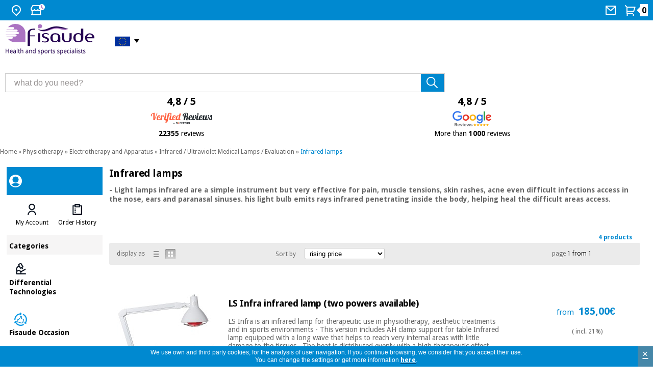

--- FILE ---
content_type: text/html
request_url: https://www.fisaude.eu/infrared-lamps-c-334_420_384_1238.html
body_size: 14263
content:
<!DOCTYPE html PUBLIC "-//W3C//DTD XHTML 1.0 Transitional//EN" "http://www.w3.org/TR/xhtml1/DTD/xhtml1-transitional.dtd">
<!--[if lt IE 7]> <html class="ie6 oldie"> <![endif]-->
<!--[if IE 7]>    <html class="ie7 oldie"> <![endif]-->
<!--[if IE 8]>    <html class="ie8 oldie"> <![endif]-->
<!--[if gt IE 8]><!-->
<html xmlns="http://www.w3.org/1999/xhtml" xml:lang="en" lang="en" prefix="og: https://ogp.me/ns#">
<!--<![endif]-->
<head>    
<meta name="HandheldFriendly" content="true" />
<meta name="viewport" content="width=device-width, initial-scale=1">


<meta http-equiv="Content-Type" content="text/html; charset=utf-8" />
      <!-- Facebook Open Graph -->
      <meta property="fb:app_id" content="1019240052812123" />
      <meta property="og:type" content="website" />
      <meta property="og:title" content="Infrared lamps - Fisaude store" />
      <meta property="og:url" content="https://www.fisaude.eu/infrared-lamps-c-334_420_384_1238.html" />
            <meta property="og:image" content="https://www.fisaude.eu/images/lamparas-infrarrojo.jpg" />
      <meta property="og:image:secure_url" content="https://www.fisaude.eu/images/lamparas-infrarrojo.jpg" />
      <meta property="og:image:alt" content="Infrared lamps" />
            <meta property="og:description" content="Buy Infrared lamps at the best market price" />
      <meta property="og:site_name" content="Fisaude" />
      <meta property="og:locale" content="en_GB" />
<meta property="og:locale:alternate" content="es_ES" />
<meta property="og:locale:alternate" content="pt_PT" />
<meta property="og:locale:alternate" content="fr_FR" />
<meta property="og:locale:alternate" content="de_DE" />
<meta property="og:locale:alternate" content="it_IT" />
      <!-- END Facebook Open Graph -->
      <!-- Twitter card -->
      <meta name="twitter:card" content="summary_large_image" />
      <meta name="twitter:site" content="@fisaude" />
      <meta name="twitter:creator" content="@fisaude" />
            <meta name="twitter:image" content="https://www.fisaude.eu/images/lamparas-infrarrojo.jpg" />
      <meta name="twitter:image:alt" content="Infrared lamps" />
            <!-- END Twitter card -->
       <title>Infrared lamps - Fisaude store</title>
 <meta name="description" content="Buy Infrared lamps at the best market price" />
 <meta name="keywords" content="Lamps, infrared, injuries, heat, fat burning, physiotherapy, podiatry, contracture" />
 <link rel="canonical" href="https://www.fisaude.eu/infrared-lamps-c-334_420_384_1238.html" />
<link rel="alternate" href="https://tienda.fisaude.com/lamparas-infrarrojos-c-334_420_384_1238.html" hreflang="es"/>
<link rel="alternate" href="https://www.fisaude.pt/candeeiros-infravermelho-c-334_420_384_1238.html" hreflang="pt"/>
<link rel="alternate" href="https://www.fisaude.fr/lampes-infrarouges-c-334_420_384_1238.html" hreflang="fr"/>
<link rel="alternate" href="https://www.fisaude.eu/infrared-lamps-c-334_420_384_1238.html" hreflang="en"/>
<link rel="alternate" href="https://www.fisaude.de/infrarotlampen-c-334_420_384_1238.html" hreflang="de"/>
<link rel="alternate" href="https://www.fisaude.it/lampade-raggi-infrarossi-c-334_420_384_1238.html" hreflang="it"/>
<link rel="alternate" href="https://www.fisaude.eu/infrared-lamps-c-334_420_384_1238.html" hreflang="x-default"/>
<base href="https://www.fisaude.eu/" />

<!-- start get_javascript(applicationtop2header) //-->

<!-- end get_javascript(applicationtop2header) //-->

<link rel="preload" as="style" type="text/css" href="/style/css/estilos23.min.css?20240805">
<link rel="stylesheet" type="text/css" href="/style/css/estilos23.min.css?20240805">
<link rel="preload" as="style" type="text/css" href="/style/css/header-web23.css?20240805">
<link rel="stylesheet" type="text/css" href="/style/css/header-web23.css?20240805">
<link rel="preload" as="style" type="text/css" href="/style/css/flaticon.css">
<link rel="stylesheet" type="text/css" href="/style/css/flaticon.css">

<link rel='preconnect' href='https://fonts.googleapis.com' crossorigin>
<link rel='preconnect' href='https://fonts.gstatic.com' crossorigin>
<link rel='preload' as='style' href='//fonts.googleapis.com/css?family=Droid+Sans:regular,bold&display=swap' crossorigin>
<link rel='stylesheet' href='//fonts.googleapis.com/css?family=Droid+Sans:regular,bold&display=swap' type="text/css" crossorigin>

<!--<link href='//fonts.googleapis.com/css?family=Droid+Sans:regular,bold' rel='stylesheet' type='text/css'/>-->
<!--[if lte IE 6]>
<link rel="stylesheet" type="text/css" href="/style/css/iefix.css">
<![endif]-->
<script language="javascript" src="/style/js/loadjs_new.js?20240805"></script>
<!--[if lte IE 6]>
<link rel="stylesheet" type="text/css" href="/style/css/iefix.css">
<![endif]-->
<link rel="modulepreload" href="/style/js/lite-youtube.min.js" importance="low">

<script>
  window.addEventListener('load', () => {
    // Sólo si hay vídeos en la página
    if (document.querySelector('lite-youtube')) {
      import('/style/js/lite-youtube.min.js?20240805');
    }
  });
</script>
<script language="javascript" src="/style/js/lazyYT.js?20240805" defer="true"></script>
<script type="text/javascript">  
  delete window.SFY_USER;
  delete window.distributor;
</script>
  <script src="//cdn.segmentify.com/e1e8ff06-7d3b-48ac-93c5-6d04cc31cd71/segmentify.js?v=19" charset="UTF-8" defer="true"></script>
<!-- Google Tag Manager -->
<script>(function(w,d,s,l,i){w[l]=w[l]||[];w[l].push({'gtm.start':
new Date().getTime(),event:'gtm.js'});var f=d.getElementsByTagName(s)[0],
j=d.createElement(s),dl=l!='dataLayer'?'&l='+l:'';j.async=true;j.src=
'https://www.googletagmanager.com/gtm.js?id='+i+dl;f.parentNode.insertBefore(j,f);
})(window,document,'script','dataLayer','GTM-K3TXQMM');</script>
<!-- End Google Tag Manager -->

<script src="/style/js/jquery-ui.min.js?20240805" defer="true"></script>
<link rel="preload" as="style" type="text/css" href="/style/css/jquery-ui-2015.css?20240805">
<link rel="stylesheet" href="/style/css/jquery-ui-2015.css?20240805">
<!--<script src="/style/js/jquery.royalslider.min.js" defer="true"></script>-->
<script src="/style/js/jquery.qtip-3.0.3.min.js" async="true"></script>
<script src="/style/js/slimbox.js" defer="true"></script>
<script type="text/javascript" src="/style/js/jquery.ddslick.min.js" defer="true"></script>
<script src="/style/js/doubletaptogo.js" defer="true"></script>

<script type="text/javascript">
  function cargarimagen(){
    $body = $("body");
    $body.addClass("loading");
  }  
  
  $(function(){
    //banderas
    $( '#taphover' ).doubleTapToGo();
    
    //accordion
    $( "#accordion" ).accordion({
      heightStyle: "content"
    });

    //lazyYT
    if ($('.lazyYT').length > 0){
      $("head link[rel='stylesheet']").last().after("<link rel='stylesheet' href='/style/css/lazyYT.css?20240805' type='text/css'>");
      $('.lazyYT').lazyYT('AIzaSyB7SX6onMk9QYDIS6wZmxWl2Gaekdl-WKk');
    }

    //btnnocont
    $("#btnnocont").tooltip({
      show: {
        effect: "slideDown",
        delay: 250
      }
    });

    //esto es para el horario de atencion telefonica dialog-message
    var dialogm;
    dialogm = $( "#dialog-message" ).dialog({
      autoOpen: false,
      modal: true,
    });

    $( "#tlf-atencion").on( "click", function() {
      dialogm.dialog( "open" );
    });

    });

  </script> 
<script type="application/ld+json">
{
  "@context": "https://schema.org",
  "@type": "OnlineStore",
  "@id": "https://www.fisaude.eu/#organization",
  "url": "https://www.fisaude.eu",
  "name":"Fisaude",
  "legalName": "PORTALWEB FISAUDE SL",
  "description":"Buy at the best price products physiotherapy, podiatry, cosmetic, medical devices, traditional chinese medicine, herbalist, orthopedics, pharmacy, orthomolecular therapy, spas, hospital furniture, aerobics, fitness, pilates ... in your health store",
  "email":"store@fisaude.com", 
  "logo": {
    "@type": "ImageObject",
    "url": "https://www.fisaude.eu/style/css/img/logo-EU-salud-deporte.png",
    "width": 459,
    "height": 152
  }, 
  "image": "https://www.fisaude.eu/style/css/img/logo-EU-salud-deporte.svg",
  "address": {
    "@type": "PostalAddress",
    "postalCode": "28946",
    "streetAddress": "Calle Constitución, 124",
    "addressCountry": "ES",
    "addressRegion": "Madrid",
    "addressLocality": "Fuenlabrada"   
  },
  "contactPoint": [{
    "@type": "ContactPoint",
    "contactType": "customer service",
    "email": "store@fisaude.com",
    "availableLanguage": ["es", "en", "pt", "fr", "de", "it"],
    "areaServed": "EN"    
  }],
  "sameAs": [
    "https://www.facebook.com/fisaude",
    "https://twitter.com/fisaude",
    "https://www.instagram.com/fisaude",
    "https://www.youtube.com/c/Fisaude-tienda-salud",
    "https://es.linkedin.com/company/portal-web-fisaude-sl"
  ]  
}
</script>
</head>  
  
<body class="home navidad en ">
<!-- Google Tag Manager (noscript) -->
<noscript><iframe src="https://www.googletagmanager.com/ns.html?id=GTM-K3TXQMM"
height="0" width="0" style="display:none;visibility:hidden"></iframe></noscript>
<!-- End Google Tag Manager (noscript) -->
  <script>
  /*(function(i,s,o,g,r,a,m){i['GoogleAnalyticsObject']=r;i[r]=i[r]||function(){
  (i[r].q=i[r].q||[]).push(arguments)},i[r].l=1*new Date();a=s.createElement(o),
  m=s.getElementsByTagName(o)[0];a.async=1;a.src=g;m.parentNode.insertBefore(a,m)
  })(window,document,'script','//www.google-analytics.com/analytics.js','ga');

  ga('create', 'UA-7237099-10', 'auto');
  ga('require', 'displayfeatures');
  ga('send', 'pageview');*/
  
</script>

<div id="container_bg">
  
    <!-- HEADER WEB -->
  <div id="header-web" class="">
    <div class="header-content bg_blue">
      <div class="header-content__container">
        <ul>
          <li class="HideText"><a href="#" title="Where we are">
            <svg width="24" height="24" viewBox="0 0 24 24" fill="none" xmlns="http://www.w3.org/2000/svg">
              <path
                d="M12 23.7279L5.636 17.3639C4.37734 16.1052 3.52019 14.5016 3.17293 12.7558C2.82567 11.0099 3.00391 9.20035 3.6851 7.55582C4.36629 5.91129 5.51984 4.50569 6.99988 3.51677C8.47992 2.52784 10.22 2 12 2C13.78 2 15.5201 2.52784 17.0001 3.51677C18.4802 4.50569 19.6337 5.91129 20.3149 7.55582C20.9961 9.20035 21.1743 11.0099 20.8271 12.7558C20.4798 14.5016 19.6227 16.1052 18.364 17.3639L12 23.7279ZM16.95 15.9499C17.9289 14.9709 18.5955 13.7236 18.8656 12.3658C19.1356 11.0079 18.9969 9.60052 18.4671 8.32148C17.9373 7.04244 17.04 5.94923 15.8889 5.18009C14.7378 4.41095 13.3844 4.00043 12 4.00043C10.6156 4.00043 9.26222 4.41095 8.11109 5.18009C6.95996 5.94923 6.06275 7.04244 5.53292 8.32148C5.00308 9.60052 4.86442 11.0079 5.13445 12.3658C5.40449 13.7236 6.07111 14.9709 7.05 15.9499L12 20.8999L16.95 15.9499V15.9499ZM12 12.9999C11.4696 12.9999 10.9609 12.7892 10.5858 12.4141C10.2107 12.0391 10 11.5304 10 10.9999C10 10.4695 10.2107 9.96078 10.5858 9.58571C10.9609 9.21064 11.4696 8.99992 12 8.99992C12.5304 8.99992 13.0391 9.21064 13.4142 9.58571C13.7893 9.96078 14 10.4695 14 10.9999C14 11.5304 13.7893 12.0391 13.4142 12.4141C13.0391 12.7892 12.5304 12.9999 12 12.9999Z"
                fill="white" />
            </svg>
            <span>Where we are</span></a>
            <div class="taphover">
              <p>We are here: <a href="https://g.page/fisaude?share" title="Fisaude physical store address"><strong>C/ Constitución 124. Fuenlabrada, 28946, Madrid (Spain)</strong></a></p>
            </div>
          </li>
          <li class="HideText"><a href="#" title="check our schedule">
            <svg width="29" height="24" viewBox="0 0 29 24" fill="none" xmlns="http://www.w3.org/2000/svg">
              <path
                d="M21 13.242V20H22V22H2V20H3V13.242C2.38437 12.8311 1.87971 12.2745 1.53082 11.6218C1.18193 10.969 0.999592 10.2402 1 9.5C1 8.673 1.224 7.876 1.633 7.197L4.345 2.5C4.43277 2.34798 4.559 2.22175 4.71101 2.13398C4.86303 2.04621 5.03547 2 5.211 2H18.79C18.9655 2 19.138 2.04621 19.29 2.13398C19.442 2.22175 19.5682 2.34798 19.656 2.5L22.358 7.182C22.9546 8.17287 23.1463 9.35553 22.8934 10.4841C22.6405 11.6127 21.9624 12.6005 21 13.242V13.242ZM19 13.972C18.3124 14.0491 17.6163 13.9665 16.9659 13.7307C16.3155 13.4948 15.7283 13.1119 15.25 12.612C14.8302 13.0511 14.3258 13.4005 13.7672 13.6393C13.2086 13.878 12.6075 14.001 12 14.001C11.3927 14.0013 10.7916 13.8786 10.233 13.6402C9.67445 13.4018 9.16996 13.0527 8.75 12.614C8.27163 13.1138 7.68437 13.4964 7.03395 13.7321C6.38353 13.9678 5.68749 14.0503 5 13.973V20H19V13.973V13.972ZM5.789 4L3.356 8.213C3.11958 8.79714 3.11248 9.44903 3.33613 10.0382C3.55978 10.6273 3.99768 11.1103 4.56218 11.3904C5.12668 11.6705 5.77614 11.7271 6.38058 11.5488C6.98502 11.3706 7.49984 10.9706 7.822 10.429C8.157 9.592 9.342 9.592 9.678 10.429C9.8633 10.8934 10.1836 11.2916 10.5975 11.5721C11.0115 11.8526 11.5 12.0025 12 12.0025C12.5 12.0025 12.9885 11.8526 13.4025 11.5721C13.8164 11.2916 14.1367 10.8934 14.322 10.429C14.657 9.592 15.842 9.592 16.178 10.429C16.3078 10.7484 16.5022 11.0376 16.7491 11.2783C16.996 11.519 17.2901 11.706 17.6127 11.8275C17.9354 11.9491 18.2797 12.0026 18.6241 11.9847C18.9684 11.9668 19.3053 11.8778 19.6136 11.7234C19.9219 11.569 20.1949 11.3525 20.4155 11.0875C20.6361 10.8225 20.7995 10.5148 20.8955 10.1836C20.9914 9.85238 21.0178 9.50493 20.973 9.16305C20.9281 8.82118 20.8131 8.49227 20.635 8.197L18.21 4H5.79H5.789Z"
                fill="white" />
              <circle cx="23" cy="6" r="6" fill="white" />
              <path d="M22.5 3.19995V6.19995" stroke="#AB73C2" stroke-width="2" stroke-linecap="round" />
              <path d="M22.7998 6.5L25.0625 8.76274" stroke="#AB73C2" stroke-width="2" stroke-linecap="round" />
            </svg>

            <span>Schedule</span></a>
            <div class="taphover">
                            <p class="title">Store hours:</p>
              <p>Monday to Friday 10:00 - 14:00 and 15:00 - 17:00.</p>
              <p>Closed on Saturday and Sunday</p>
              <p><a href="/contact.php" title="Contact">Contact</a> </p>
                          </div>
          </li>
        </ul>
                <ul>
                    <li class="HideText"> <a href="contact.php" title="Contact us">
            <svg width="24" height="24" viewBox="0 0 24 24" fill="none" xmlns="http://www.w3.org/2000/svg">
              <path
                d="M3 3H21C21.2652 3 21.5196 3.10536 21.7071 3.29289C21.8946 3.48043 22 3.73478 22 4V20C22 20.2652 21.8946 20.5196 21.7071 20.7071C21.5196 20.8946 21.2652 21 21 21H3C2.73478 21 2.48043 20.8946 2.29289 20.7071C2.10536 20.5196 2 20.2652 2 20V4C2 3.73478 2.10536 3.48043 2.29289 3.29289C2.48043 3.10536 2.73478 3 3 3V3ZM20 7.238L12.072 14.338L4 7.216V19H20V7.238ZM4.511 5L12.061 11.662L19.502 5H4.511Z"
                fill="white" />
            </svg>
            <span> Mail</span></a></li>
                    <li class="cart"> <a href="/shopping_cart.php" title="View my shopping cart" alt="View my shopping cart">
            <svg width="24" height="24" viewBox="0 0 24 24" fill="none" xmlns="http://www.w3.org/2000/svg">
              <path
                d="M4.00002 6.41408L0.757019 3.17208L2.17202 1.75708L5.41402 5.00008H20.656C20.8119 5.00007 20.9656 5.03649 21.1049 5.10645C21.2442 5.1764 21.3652 5.27794 21.4583 5.40298C21.5513 5.52801 21.6139 5.67306 21.6409 5.82657C21.668 5.98007 21.6588 6.13777 21.614 6.28708L19.214 14.2871C19.1523 14.4932 19.0257 14.6738 18.8531 14.8023C18.6806 14.9307 18.4712 15.0001 18.256 15.0001H6.00002V17.0001H17V19.0001H5.00002C4.7348 19.0001 4.48045 18.8947 4.29291 18.7072C4.10538 18.5197 4.00002 18.2653 4.00002 18.0001V6.41408ZM6.00002 7.00008V13.0001H17.512L19.312 7.00008H6.00002ZM5.50002 23.0001C5.10219 23.0001 4.72066 22.842 4.43936 22.5607C4.15805 22.2794 4.00002 21.8979 4.00002 21.5001C4.00002 21.1023 4.15805 20.7207 4.43936 20.4394C4.72066 20.1581 5.10219 20.0001 5.50002 20.0001C5.89784 20.0001 6.27938 20.1581 6.56068 20.4394C6.84198 20.7207 7.00002 21.1023 7.00002 21.5001C7.00002 21.8979 6.84198 22.2794 6.56068 22.5607C6.27938 22.842 5.89784 23.0001 5.50002 23.0001ZM17.5 23.0001C17.1022 23.0001 16.7207 22.842 16.4394 22.5607C16.1581 22.2794 16 21.8979 16 21.5001C16 21.1023 16.1581 20.7207 16.4394 20.4394C16.7207 20.1581 17.1022 20.0001 17.5 20.0001C17.8978 20.0001 18.2794 20.1581 18.5607 20.4394C18.842 20.7207 19 21.1023 19 21.5001C19 21.8979 18.842 22.2794 18.5607 22.5607C18.2794 22.842 17.8978 23.0001 17.5 23.0001Z"
                fill="white" />
            </svg>
            <span class="num_articulos"><strong id="num_cart_items">0</strong></span>
          </a></li>
        </ul>
      </div>
    </div>
        
         
    <div class="central-content">
      <div class="header-content__container">
        <div class="mod col-xs-12 col-sm-3 col-md-3 col-lg-3">
          <!--<button onclick="openNav()" type="button" name="button" class="menu" title="Menú Categorías" id="menu-categories"> <img src="/style/css/img/icon-header-menu.svg"> </button>-->
          <div class="container-logo"> <a href="https://www.fisaude.eu" title="Fisaude, your health supermarket" class="logo"><img src="style/css/img/logo-EU-salud-deporte.svg" title="Logo Fisaude" alt="Logo Fisaude"/> </a>
            <ul>
              <li class="idioma">           
                <a title="Health Store Fisaude"><span>&nbsp;<i class="ingles">&nbsp;</i> </a>
                <ul id="taphover">            
                  <li> <a href="https://www.fisaude.de/infrarotlampen-c-334_420_384_1238.html" title="Zum Gesundheits-Shop Fisaude in Deutschland"><i class="german">&nbsp;</i><span>Deutschland:</span></a></li>
                  <li> <a href="https://tienda.fisaude.com/lamparas-infrarrojos-c-334_420_384_1238.html" title="Ir a tienda Fisaude en España"><i class="espanol">&nbsp;</i><span>España:</span></a></li>            
                  <li> <a href="https://www.fisaude.fr/lampes-infrarouges-c-334_420_384_1238.html" title="Aller au boutique Fisaude en France"><i class="frances">&nbsp;</i><span>France:</span></a></li>  
                  <li> <a href="https://www.fisaude.pt/candeeiros-infravermelho-c-334_420_384_1238.html" title="Ir à loja de Fisaude em Portugal"><i class="portugues">&nbsp;</i><span>Portugal:</span></a></li>  
                  <li> <a href="https://www.fisaude.it/lampade-raggi-infrarossi-c-334_420_384_1238.html" title="Vai al negozio Fisaude in Italia"><i class="italiano">&nbsp;</i><span>Italia:</span></a></li>
                </ul>
              </li>
            </ul>
          </div>
        </div>
        <div class="mod col-xs-12 col-sm-5 col-md-5 col-lg-5">
          <div class="mod search-header">
            <form method="get" action="advanced_search_result.php" id="searchbox">
              <input type="text" size="30" class="inputbox" alt="what do you need?" maxlength="50" id="inputsearch" name="keywords" onfocus="if(this.value=='what do you need?') this.value='';" onblur="if(this.value=='') this.value='what do you need?';" value="what do you need?">
              <input type="submit" onclick="this.form.keywords.focus();" class="button" value="" id="searchbutton" title="Search" alt="Search">
            </form>  
          </div>
        </div>
                <div class="mod col-xs-12 col-sm-12 col-md-4 col-lg-4">
          <div class="ratings50">            
            <a href="fisaude-reviews.php" alt="Fisaude Verified Reviews - 22355 reviews" title="Fisaude Verified Reviews - 22355 reviews">
              <p>4,8 / 5</p>
              <img src="/style/css/img/opiniones_verificadasEU.svg" alt="Fisaude Verified Reviews" title="Fisaude Verified Reviews" width="177px" height="30px" style="width:177px; height: 30px;"/>
              <p class="txt"><strong>22355</strong> reviews</p>
            </a>            
          </div>
          <div class="ratings50">
            <a href="https://www.google.com/search?q=fisaude&oq=fisaude&ie=UTF-8#lrd=0xd4183443450d50f:0xfeebe64139322003,1,,"  target="_blank" alt="Fisaude Google Reviews profile" title="Fisaude Google Reviews profile">
              <p>4,8 / 5</p>
              <img src="/style/css/img/Google-review.svg" alt="Fisaude Google Reviews profile" title="Fisaude Google Reviews profile" width="76px" height="30px"/>
              <p class="txt">More than <strong>1000</strong> reviews</p>
            </a>
          </div>
        </div>
      </div>
          </div>
      </div>
  <!-- /HEADER WEB -->
  <div id="main">
    <div class="central fullwidth">
                <div class="miga"><a href="https://www.fisaude.eu/" class="headerNavigation">Home</a> &raquo; <a href="physiotherapy-c-334.html" class="headerNavigation">Physiotherapy</a> &raquo; <a href="electrotherapy-and-apparatus-c-334_420.html" class="headerNavigation">Electrotherapy and Apparatus</a> &raquo; <a href="infrared-ultraviolet-medical-lamps-evaluation-c-334_420_384.html" class="headerNavigation">Infrared / Ultraviolet Medical Lamps / Evaluation</a> &raquo; <a href="infrared-lamps-c-334_420_384_1238.html" class="headerNavigation">Infrared lamps</a></div>
              <div class="content">
                
        <div class="ficha_producto seccion">
              <style>
.blackfriday, .blackfriday a{background-color:black;color:white;}
.blackfriday a{background:unset;}
.blackfriday p,.blackfriday a:link{color:white!important;}
.blackfriday img{z-index: 1;}
</style>
  <!-- MENU DESPLEGABLE WEB -->
  <div class="menu-desktop">
  <div id="Sidenav-web" class="sidenav">
    <div class="mod container-sidenav azul">
      <div class="mod my-account "><img src="/style/css/img/icon-header-avatar-invite.svg" title="Avatar" alt="Avatar" />       
        <p></p>
      </div>
    </div>
    <div class="mod container-sidenav blanco">
      <div class="mod listado ">
        <ul class="item-2" role="tablist" id="user-actions">
          <li class="item" role="tab">
                        <button type="button" name="button" class="menu" title="My Account"> <img class="icon" src="/style/css/img/icon-avatar2.svg" alt="My Account"> 
              <span class="label">
                <a href=https://www.fisaude.eu/address_book.php>My Account</a>              </span>
            </button>
          </li>
          <li class="item" role="tab">
            <button type="button" name="button" class="menu" title="Order History"> <img class="icon" src="/style/css/img/icon-orders2.svg" alt="Order History">
              <span class="label">
                <a href=https://www.fisaude.eu/account.php>Order History</a>              </span>
            </button>
          </li>
                  </ul>
        <script type="text/javascript">
          $("#Sidenav-web").find("button").click(
            function(){
              $(this).find("a")[0].click();
            }
          );  
        </script>
      </div>
    </div>
    <div class="mod container-sidenav light-grey">
      <div class="mod title"> Categories </div>
    </div>
    <div class="mod container-sidenav feature marginless blanco">
              <div class="linkbox">
          <div class="linkbox-container">
            <div class="linkbox-info">
              <div class="linkbox-info-icon"> <img src="/style/css/img/icon-tech2.svg" class="linkbox-info-icon-img" alt="Differential Technologies" title="Differential Technologies" width="27px" height="27px" /> </div>
              <div class="linkbox-data">
                <p class="linkbox-data-title">Differential Technologies</p>
              </div>
            </div>
          </div>
          <a title="Differential Technologies" href="/differential-technologies-c-3378.html" class="btn-block" target="_self">Differential Technologies</a> </div>
                    <div class="linkbox">
          <div class="linkbox-container">
            <div class="linkbox-info">
              <div class="linkbox-info-icon"> <img src="/style/css/img/fisaude-ocasion-icon.svg" class="linkbox-info-icon-img" alt="Fisaude Occasion" title="Fisaude Occasion" width="27px" height="27px" /> </div>
              <div class="linkbox-data">
                <p class="linkbox-data-title">Fisaude Occasion</p>
              </div>
            </div>
          </div>
          <a title="Fisaude Occasion" href="/fisaude-occasion-c-3423.html" class="btn-block" target="_self">Fisaude Occasion</a> </div>
                    <div class="linkbox">
          <div class="linkbox-container">
            <div class="linkbox-info">
              <div class="linkbox-info-icon"> <img src="/style/css/img/icon-estrella.svg" class="linkbox-info-icon-img" alt="Best Deals" title="Best Deals" width="27px" height="27px" /> </div>
              <div class="linkbox-data">
                <p class="linkbox-data-title">Best Deals</p>
              </div>
            </div>
          </div>
          <a title="Best Deals" href="/best-deals-c-3536.html?t=c&nr=50" class="btn-block" target="_self">Best Deals</a> </div>
                    <div class="linkbox">
          <div class="linkbox-container">
            <div class="linkbox-info">
              <div class="linkbox-info-icon"> <img src="/style/css/img/icon-menu-kinefis.svg" class="linkbox-info-icon-img" alt="Our Kinefis products" title="Our Kinefis products" width="27px" height="27px" /> </div>
              <div class="linkbox-data">
                <p class="linkbox-data-title">Our Kinefis products</p>
              </div>
            </div>
          </div>
          <a title="Our Kinefis products" href="/kinefis/" class="btn-block" target="_self">Our Kinefis products</a> </div>
                    <div class="linkbox">
          <div class="linkbox-container">
            <div class="linkbox-info">
              <div class="linkbox-info-icon"> <img src="/style/css/img/icon-novedades.svg" class="linkbox-info-icon-img" alt="News" title="News" width="27px" height="27px" /> </div>
              <div class="linkbox-data">
                <p class="linkbox-data-title">News</p>
              </div>
            </div>
          </div>
          <a title="News" href="/news-c-3294.html" class="btn-block" target="_self">News</a> </div>
                    <div class="linkbox">
          <div class="linkbox-container">
            <div class="linkbox-info">
              <div class="linkbox-info-icon"> <img src="/style/css/img/icon-ofertas2.svg" class="linkbox-info-icon-img" alt="Offers" title="Offers" width="27px" height="27px" /> </div>
              <div class="linkbox-data">
                <p class="linkbox-data-title">Offers</p>
              </div>
            </div>
          </div>
          <a title="Offers" href="offers/" class="btn-block" target="_self">Offers</a> </div>
                    <div class="linkbox">
          <div class="linkbox-container">
            <div class="linkbox-info">
              <div class="linkbox-info-icon"> <img src="/style/css/img/icon-outlet2.svg" class="linkbox-info-icon-img" alt="Outlet" title="Outlet" width="27px" height="27px" /> </div>
              <div class="linkbox-data">
                <p class="linkbox-data-title">Outlet</p>
              </div>
            </div>
          </div>
          <a title="Outlet" href="/outlet/?nr=50" class="btn-block" target="_self">Outlet</a> </div>
                    <div class="linkbox">
          <div class="linkbox-container">
            <div class="linkbox-info">
              <div class="linkbox-info-icon"> <img src="/style/css/img/icon-tech-academy-2.svg" class="linkbox-info-icon-img" alt="Fisaude Tech Academy" title="Fisaude Tech Academy" width="27px" height="27px" /> </div>
              <div class="linkbox-data">
                <p class="linkbox-data-title">Fisaude Tech Academy</p>
              </div>
            </div>
          </div>
          <a title="Fisaude Tech Academy" href="/fisaude-tech-academy-c-3730.html" class="btn-block" target="_self">Fisaude Tech Academy</a> </div>
              </div>
    <div class="mod container-sidenav marginless light-grey">
            <div class="linkbox">
        <div class="linkbox-container">
          <div class="linkbox-info">
            <div class="linkbox-data margin">
              <p class="linkbox-data-title active">Physiotherapy</p>
            </div>
          </div>
        </div>
        <a title="Physiotherapy" href="/physiotherapy-c-334.html" class="btn-block" target="_self">Physiotherapy</a> </div>
                <div class="linkbox">
        <div class="linkbox-container">
          <div class="linkbox-info">
            <div class="linkbox-data margin">
              <p class="linkbox-data-title">Chiropody</p>
            </div>
          </div>
        </div>
        <a title="Chiropody" href="/chiropody-c-1029.html" class="btn-block" target="_self">Chiropody</a> </div>
                <div class="linkbox">
        <div class="linkbox-container">
          <div class="linkbox-info">
            <div class="linkbox-data margin">
              <p class="linkbox-data-title">Aesthetics, dermocosmetics and aesthetic medicine</p>
            </div>
          </div>
        </div>
        <a title="Aesthetics, dermocosmetics and aesthetic medicine" href="/aesthetics-dermocosmetics-and-aesthetic-medicine-c-1761.html" class="btn-block" target="_self">Aesthetics, dermocosmetics and aesthetic medicine</a> </div>
                <div class="linkbox">
        <div class="linkbox-container">
          <div class="linkbox-info">
            <div class="linkbox-data margin">
              <p class="linkbox-data-title">Odontology</p>
            </div>
          </div>
        </div>
        <a title="Odontology" href="/odontology-c-3040.html" class="btn-block" target="_self">Odontology</a> </div>
                <div class="linkbox">
        <div class="linkbox-container">
          <div class="linkbox-info">
            <div class="linkbox-data margin">
              <p class="linkbox-data-title">Medical equipment</p>
            </div>
          </div>
        </div>
        <a title="Medical equipment" href="/medical-equipment-c-1506.html" class="btn-block" target="_self">Medical equipment</a> </div>
                <div class="linkbox">
        <div class="linkbox-container">
          <div class="linkbox-info">
            <div class="linkbox-data margin">
              <p class="linkbox-data-title">Chinese traditional medicine</p>
            </div>
          </div>
        </div>
        <a title="Chinese traditional medicine" href="/chinese-traditional-medicine-c-689.html" class="btn-block" target="_self">Chinese traditional medicine</a> </div>
                <div class="linkbox">
        <div class="linkbox-container">
          <div class="linkbox-info">
            <div class="linkbox-data margin">
              <p class="linkbox-data-title">Clinical furniture</p>
            </div>
          </div>
        </div>
        <a title="Clinical furniture" href="/clinical-furniture-c-1476.html" class="btn-block" target="_self">Clinical furniture</a> </div>
                <div class="linkbox">
        <div class="linkbox-container">
          <div class="linkbox-info">
            <div class="linkbox-data margin">
              <p class="linkbox-data-title">Therapeutic cabinets</p>
            </div>
          </div>
        </div>
        <a title="Therapeutic cabinets" href="/therapeutic-cabinets-c-2121.html" class="btn-block" target="_self">Therapeutic cabinets</a> </div>
                <div class="linkbox">
        <div class="linkbox-container">
          <div class="linkbox-info">
            <div class="linkbox-data margin">
              <p class="linkbox-data-title">Essential protection material for coronaviruses</p>
            </div>
          </div>
        </div>
        <a title="Essential protection material for coronaviruses" href="/essential-protection-material-for-coronaviruses-c-3508.html" class="btn-block" target="_self">Essential protection material for coronaviruses</a> </div>
                <div class="linkbox">
        <div class="linkbox-container">
          <div class="linkbox-info">
            <div class="linkbox-data margin">
              <p class="linkbox-data-title">Aerobics, fitness and pilates</p>
            </div>
          </div>
        </div>
        <a title="Aerobics, fitness and pilates" href="/aerobics-fitness-and-pilates-c-32.html" class="btn-block" target="_self">Aerobics, fitness and pilates</a> </div>
                <div class="linkbox">
        <div class="linkbox-container">
          <div class="linkbox-info">
            <div class="linkbox-data margin">
              <p class="linkbox-data-title">Sports and games</p>
            </div>
          </div>
        </div>
        <a title="Sports and games" href="/sports-and-games-c-2210.html" class="btn-block" target="_self">Sports and games</a> </div>
                <div class="linkbox">
        <div class="linkbox-container">
          <div class="linkbox-info">
            <div class="linkbox-data margin">
              <p class="linkbox-data-title">Sanitary wardrobes</p>
            </div>
          </div>
        </div>
        <a title="Sanitary wardrobes" href="/sanitary-wardrobes-c-1568.html" class="btn-block" target="_self">Sanitary wardrobes</a> </div>
                <div class="linkbox">
        <div class="linkbox-container">
          <div class="linkbox-info">
            <div class="linkbox-data margin">
              <p class="linkbox-data-title">Rest, quality of life and relaxation</p>
            </div>
          </div>
        </div>
        <a title="Rest, quality of life and relaxation" href="/rest-quality-of-life-and-relaxation-c-2214.html" class="btn-block" target="_self">Rest, quality of life and relaxation</a> </div>
                <div class="linkbox">
        <div class="linkbox-container">
          <div class="linkbox-info">
            <div class="linkbox-data margin">
              <p class="linkbox-data-title">Veterinary</p>
            </div>
          </div>
        </div>
        <a title="Veterinary" href="/veterinary-c-3333.html" class="btn-block" target="_self">Veterinary</a> </div>
                <div class="linkbox">
        <div class="linkbox-container">
          <div class="linkbox-info">
            <div class="linkbox-data margin">
              <p class="linkbox-data-title">Orthopedics</p>
            </div>
          </div>
        </div>
        <a title="Orthopedics" href="/orthopedics-c-863.html" class="btn-block" target="_self">Orthopedics</a> </div>
                <div class="linkbox">
        <div class="linkbox-container">
          <div class="linkbox-info">
            <div class="linkbox-data margin">
              <p class="linkbox-data-title">Surgical instruments (clearance)</p>
            </div>
          </div>
        </div>
        <a title="Surgical instruments (clearance)" href="/surgical-instruments-clearance-c-3543.html" class="btn-block" target="_self">Surgical instruments (clearance)</a> </div>
            
    </div>
    <div class="mod container-sidenav blanco">
      <ul class="mod countries-menu">
        <li class="active">EU</li>
        <li> <a href="https://www.fisaude.de/infrarotlampen-c-334_420_384_1238.html" title="Zum Gesundheits-Shop Fisaude in Deutschland">DE</a></li>
        <li> <a href="https://tienda.fisaude.com/lamparas-infrarrojos-c-334_420_384_1238.html" title="Ir a tienda Fisaude en España">ES</a></li>            
        <li> <a href="https://www.fisaude.fr/lampes-infrarouges-c-334_420_384_1238.html" title="Aller au boutique Fisaude en France">FR</a></li> 
        <li> <a href="https://www.fisaude.pt/candeeiros-infravermelho-c-334_420_384_1238.html" title="Ir à loja de Fisaude em Portugal">PT</a></li> 
        <li> <a href="https://www.fisaude.it/lampade-raggi-infrarossi-c-334_420_384_1238.html" title="Vai al negozio Fisaude in Italia">IT</a></li> 
      </ul>
    </div>
    <div class="mod container-sidenav azul"> <span class="separador">&nbsp</span> </div>
  </div>
  <script>
function openNav() {
  document.getElementById("Sidenav-web").style.width = "320px";
  document.getElementById("container_bg").style.marginLeft = "320px";
  //document.body.style.backgroundColor = "rgba(0,0,0,0.4)";
  document.body.style.overflow = "hidden";
}

function closeNav() {
  document.getElementById("Sidenav-web").style.width = "0";
  document.getElementById("container_bg").style.marginLeft= "0";
  //document.body.style.backgroundColor = "white";
  document.body.style.overflow = "visible";
}
</script> 
</div>
  <!-- / MENU DESPLEGABLE WEB -->
 
<!-- left_navigation_eof //-->
<!-- body_text //-->
<script>
window.dataLayer = window.dataLayer || [];
dataLayer.push({
	'pageCategory': "Category" ,
	'pageTitle': "Infrared lamps - Fisaude store" ,
	'origen pedido': 'fisaude',
	});
</script>
<script type="application/ld+json">
{
  "@context": "http://schema.org",
  "@type": "BreadcrumbList",
  "itemListElement": [{
                          "@type": "ListItem",
                          "position": 1,
                          "item": {
                            "@id": "https://www.fisaude.eu/physiotherapy-c-334.html",
                            "name": "Physiotherapy"
                          }
                        },{
                          "@type": "ListItem",
                          "position": 2,
                          "item": {
                            "@id": "https://www.fisaude.eu/electrotherapy-and-apparatus-c-334_420.html",
                            "name": "Electrotherapy and apparatus"
                          }
                        },{
                          "@type": "ListItem",
                          "position": 3,
                          "item": {
                            "@id": "https://www.fisaude.eu/infrared-ultraviolet-medical-lamps-evaluation-c-334_420_384.html",
                            "name": "Infrared / ultraviolet medical lamps / evaluation"
                          }
                        },{
                          "@type": "ListItem",
                          "position": 4,
                          "item": {
                            "@id": "https://www.fisaude.eu/infrared-lamps-c-334_420_384_1238.html",
                            "name": "Infrared lamps"
                          }
                        }]
}
</script>

    <script type="text/javascript">
        (window["rrApiOnReady"] = window["rrApiOnReady"] || []).push(function() {        
            rrApi.categoryView(1238);
        });
    </script>
        	<div class="ficha_producto-contenido">      
		<h1>Infrared lamps</h1>
    <p><b> - Light lamps
infrared </ b> are a
simple instrument but very
effective for pain,
muscle tensions,
skin rashes, acne
even difficult infections
access in the nose, ears and
paranasal sinuses. his
light bulb emits rays
infrared penetrating
inside the body, helping
heal the difficult areas
access. <br> <br></p><script>
function ordenar(){
  var myselect = document.getElementById("ordenar_cn");
  window.location.href = myselect.options[myselect.selectedIndex].value;
  //alert(myselect.options[myselect.selectedIndex].value);
}
function aviso(maximo,cantidad, opc){
    var cantidadfield = typeof(document.getElementById(cantidad))!="undefined"?document.getElementById(cantidad):null;
    var c = cantidadfield!=null?cantidadfield.value:null;      
    var aviso =  cantidad.replace('cart','aviso');  
    var avisofield = typeof(document.getElementById(aviso))!="undefined"?document.getElementById(aviso):null;  
    var units_added = $(cantidadfield).attr("data-units-added");
    var can_continue = true;

    if (isNaN(units_added)) units_added = 0;
    if(parseInt(maximo)==0){
      thestyle = 'none';
    } else {
      if(isNaN(c)){
        thestyle = 'none';
      }else{  
        if((parseInt(c) > parseInt(maximo)) || (parseInt(units_added)+parseInt(c) > parseInt(maximo))){
          thestyle = 'block';
          if (!opc){ 
            var maxavailable = parseInt(maximo) - parseInt(units_added);
            if (maxavailable<1) maxavailable = 1;
            cantidadfield.value = maxavailable;  
          }        
          can_continue = false;  
        }else{
          thestyle = 'none';
        }
      }
    }   
    if (avisofield!=null) avisofield.style.display = thestyle;          
    return can_continue;
}
function check_units_added(cart_quantity_field_id){
  var qtyfield = $("#"+cart_quantity_field_id);
  var units_added = qtyfield.attr("data-units-added");
  var qty = qtyfield.val();
  if (units_added!=null && typeof(units_added)!="undefined") units_added=parseInt(units_added) + parseInt(qty);
  else units_added = qty;
  qtyfield.attr("data-units-added",units_added);
}
</script>
<div class="productos_seccion"> <span class="numero_total">4 products</span>  <div class="filtro superior">
            <div class="vercomo"> <span>display as</span>
              <ul>          <li class="cuadricula"><a href="/infrared-lamps-c-334_420_384_1238.html?t=c" rel="nofollow">&nbsp;</a></li>
                <li class="listado on"><a href="/infrared-lamps-c-334_420_384_1238.html?t=l" rel="nofollow">&nbsp;</a></li>        </ul>
            </div>
            <div class="ordenarpor"> <span><label for="ordenar_cn">Sort by</label></span>
              <select id="ordenar_cn" name="ordenar_cn" onChange="ordenar()">             <option value="/infrared-lamps-c-334_420_384_1238.html?sort=p" selected>rising price</option>             <option value="/infrared-lamps-c-334_420_384_1238.html?sort=pd" >descending price</option>             <option value="/infrared-lamps-c-334_420_384_1238.html?sort=n" >name</option>          </select>
            </div>
            <div class="paginar"> <span><strong>page</strong> 1 from 1</span>
              <ul>              </ul>
            </div>
          </div><script type="application/ld+json">
{
  "@context": "https://schema.org",
  "@type": "ItemList",
  "url": "https://www.fisaude.eu/infrared-lamps-c-334_420_384_1238.html",
  "numberOfItems": 4,
  "itemListElement": [
  {"@type": "ListItem","position": 0,"name": "LS Infra infrared lamp (two powers available)","url": "https://www.fisaude.eu/ls-infra-infrared-lamp-two-powers-available-p-40451.html"},{"@type": "ListItem","position": 1,"name": "Infrared lamp LS Infra Timer (two powers available)","url": "https://www.fisaude.eu/infrared-lamp-ls-infra-timer-two-powers-available-p-48354.html"},{"@type": "ListItem","position": 2,"name": "Biothermal floor lamp: a head that emits a special band of electromagnetic waves","url": "https://www.fisaude.eu/biothermal-floor-lamp-head-that-emits-special-band-of-electromagnetic-waves-p-36319.html"},{"@type": "ListItem","position": 3,"name": "TDP Digital Bioinfrared floor lamp: Two heads that emit a special band of electromagnetic waves","url": "https://www.fisaude.eu/tdp-digital-bioinfrared-floor-lamp-two-heads-that-emit-special-band-of-electromagnetic-waves-p-39621.html"}                
  ]
}        
</script>
<script>
  var listingContentJson = {"40451":{"item_id":"40451","item_name":"LS Infra infrared lamp (two powers available)","categories":[{"id":"334","text":"Physiotherapy"},{"id":"420","text":"Electrotherapy and Apparatus"},{"id":"384","text":"Infrared \/ Ultraviolet Medical Lamps \/ Evaluation"},{"id":"1238","text":"Infrared lamps"}]},"48354":{"item_id":"48354","item_name":"Infrared lamp LS Infra Timer (two powers available)","categories":[{"id":"334","text":"Physiotherapy"},{"id":"420","text":"Electrotherapy and Apparatus"},{"id":"384","text":"Infrared \/ Ultraviolet Medical Lamps \/ Evaluation"},{"id":"1238","text":"Infrared lamps"}]},"36319":{"item_id":"36319","item_name":"Biothermal floor lamp: a head that emits a special band of electromagnetic waves","categories":[{"id":"689","text":"Chinese traditional medicine"},{"id":"813","text":"Healthy life Chinese medicine"}],"price":"254.10"},"39621":{"item_id":"39621","item_name":"TDP Digital Bioinfrared floor lamp: Two heads that emit a special band of electromagnetic waves","categories":[{"id":"1761","text":"Aesthetics, Dermocosmetics and Aesthetic Medicine"},{"id":"3120","text":"Esthetics Apparatus"},{"id":"2070","text":"Infrared \/ Ultraviolet Lamps and Valuation"},{"id":"2071","text":"Infrared lamps"}],"price":"329.15"}};
  $(document).ready(function(){
    $("input[id^=cart_quantity]").keydown(function(event){
      return ((event.which >= 48 && event.which <= 57) || (event.which >= 96 && event.which <= 105) || event.which == 8 || event.which == 46 || event.which == 9);
    }); 
    $("input[id^=cart_quantity]").blur(function(event){
      if ($(this).val()==""||$(this).val()=="0") $(this).val("1");
    });          
  });
</script>
<div class="productos">    <div class="producto_unidad"> 
      <a href="/ls-infra-infrared-lamp-two-powers-available-p-40451.html" alt="LS Infra infrared lamp (two powers available)" title="LS Infra infrared lamp (two powers available)"><div class="imagen"><img src="/imagemagic.php?img=images/Lampara-infrarrojos-LS-Infra.jpg&page=prod_info&w=200&h=200" width="200" height="200" id="img_40451" loading="eager" fetchpriority="high" border="0" alt="LS Infra infrared lamp (two powers available)" title="LS Infra infrared lamp (two powers available)"> </div><h2>LS Infra infrared lamp (two powers available)</h2><p>LS Infra is an infrared lamp for therapeutic use in physiotherapy, aesthetic treatments and in sports environments - This version includes AH clamp support for table  Infrared lamp equipped with a long wave that helps to reach very internal areas with little damage to the tissues . The heat is distributed evenly with a high therapeutic effect .  Due to their therapeutic and analgesic effects , infrared ray lamps are recommended in medical practice . ...</p><p class="stock">(1 review) <span class="st"><img alt="clients ratings 5 of 5 (1 review)" title="clients ratings 5 of 5 (1 review)" src="style/css/img/star_llena.svg" style="width:15px; height:15px;" width="15px" height="15px" loading="lazy" /><img alt="clients ratings 5 of 5 (1 review)" title="clients ratings 5 of 5 (1 review)" src="style/css/img/star_llena.svg" style="width:15px; height:15px;" width="15px" height="15px" loading="lazy" /><img alt="clients ratings 5 of 5 (1 review)" title="clients ratings 5 of 5 (1 review)" src="style/css/img/star_llena.svg" style="width:15px; height:15px;" width="15px" height="15px" loading="lazy" /><img alt="clients ratings 5 of 5 (1 review)" title="clients ratings 5 of 5 (1 review)" src="style/css/img/star_llena.svg" style="width:15px; height:15px;" width="15px" height="15px" loading="lazy" /><img alt="clients ratings 5 of 5 (1 review)" title="clients ratings 5 of 5 (1 review)" src="style/css/img/star_llena.svg" style="width:15px; height:15px;" width="15px" height="15px" loading="lazy" /></span><span class="descripcion stock">Product in stock. Delivery according to selected model.</span></p><p class="referencia"></p></a>                 
                  <ul class="detalles_producto">
      <form name="cart_quantity_40451"><li>from  <strong> &nbsp;<big>185,00&euro;&nbsp;</big><br/><br/></strong><span class="siniva">( incl. 21%)</span></li><li class='custom-counter'></li><li class='vermodelos'><a href='ls-infra-infrared-lamp-two-powers-available-p-40451.html'>see models available</a></li><li><span class="aviso" id="aviso_quantity-40451_40451" style="display:none;">We are sorry, we can only serve you <strong>1 units</strong>, thank you very much.</span></li></form>
                  </ul>
              </div>    <div class="producto_unidad"> 
      <a href="/infrared-lamp-ls-infra-timer-two-powers-available-p-48354.html" alt="Infrared lamp LS Infra Timer (two powers available)" title="Infrared lamp LS Infra Timer (two powers available)"><div class="imagen"><img src="/imagemagic.php?img=images/lampara-LS-Infra-Timer.jpg&page=prod_info&w=200&h=200" width="200" height="200" id="img_48354" loading="lazy" decoding="async" fetchpriority="low" border="0" alt="Infrared lamp LS Infra Timer (two powers available)" title="Infrared lamp LS Infra Timer (two powers available)"> </div><h2>Infrared lamp LS Infra Timer (two powers available)</h2><p>LS Infra is an infrared lamp for therapeutic use in physiotherapy, aesthetic treatments and in sports environments.  This standard version includes AH clamp support for table  &nbsp;  LS Infra is an infrared lamp for therapeutic use, in aesthetic and physiotherapy treatments, and in sports environments . Due to its long wave it reaches very internal areas with hardly any damage to the tissues . The heat is distributed evenly with a high ...</p><p class="stock"><span class="descripcion stock">Product in stock. Delivery according to selected model.</span></p><p class="referencia"></p></a>                 
                  <ul class="detalles_producto">
      <form name="cart_quantity_48354"><li>from  <strong> &nbsp;<big>220,46&euro;&nbsp;</big><br/><br/></strong><span class="siniva">( incl. 21%)</span></li><li class='custom-counter'></li><li class='vermodelos'><a href='infrared-lamp-ls-infra-timer-two-powers-available-p-48354.html'>see models available</a></li><li><span class="aviso" id="aviso_quantity-48354_48354" style="display:none;">We are sorry, we can only serve you <strong>0 units</strong>, thank you very much.</span></li></form>
                  </ul>
              </div>    <div class="producto_unidad"> 
      <a href="/biothermal-floor-lamp-head-that-emits-special-band-of-electromagnetic-waves-p-36319.html" alt="Biothermal floor lamp: a head that emits a special band of electromagnetic waves" title="Biothermal floor lamp: a head that emits a special band of electromagnetic waves"><div class="imagen"><img src="/imagemagic.php?img=images/Lampara Bioinfrarrojo TDP Pie Cabeza.jpg&page=prod_info&w=200&h=200" width="200" height="200" id="img_36319" loading="lazy" decoding="async" fetchpriority="low" border="0" alt="Biothermal floor lamp: a head that emits a special band of electromagnetic waves" title="Biothermal floor lamp: a head that emits a special band of electromagnetic waves"> </div><h2>Biothermal floor lamp: a head that emits a special band of electromagnetic waves</h2><p>The biothermal lamp is based on a radiation disc covered with a mineral made up of 33 essential elements for the human body which, activated by an electrical heating system , emits a special band of Yangis electromagnetic waves from 2 to 5 microns in length and 28 to 35 mw/cm2 of intensity, which coincides with the length and intensity of the waves emitted by the human body.  Recent studies on electro-biology carried ...</p><p class="stock">(1 review) <span class="st"><img alt="clients ratings 4 of 5 (1 review)" title="clients ratings 4 of 5 (1 review)" src="style/css/img/star_llena.svg" style="width:15px; height:15px;" width="15px" height="15px" loading="lazy" /><img alt="clients ratings 4 of 5 (1 review)" title="clients ratings 4 of 5 (1 review)" src="style/css/img/star_llena.svg" style="width:15px; height:15px;" width="15px" height="15px" loading="lazy" /><img alt="clients ratings 4 of 5 (1 review)" title="clients ratings 4 of 5 (1 review)" src="style/css/img/star_llena.svg" style="width:15px; height:15px;" width="15px" height="15px" loading="lazy" /><img alt="clients ratings 4 of 5 (1 review)" title="clients ratings 4 of 5 (1 review)" src="style/css/img/star_llena.svg" style="width:15px; height:15px;" width="15px" height="15px" loading="lazy" /><img alt="clients ratings 4 of 5 (1 review)" title="clients ratings 4 of 5 (1 review)" src="style/css/img/star_vacia.svg" style="width:15px; height:15px;" width="15px" height="15px" loading="lazy" /></span><span class="descripcion stock">Product in stock. Immediate shipping.</span></p><p class="referencia">Reference: <strong>EA1012</strong></p></a>                 
                  <ul class="detalles_producto">
      <form name="cart_quantity_36319" action="/product_info.php?action=add_product" method="post"><li>price <strong><big>&nbsp;<big>254,10EUR&nbsp;</big><br/><br/></big></strong><span class="siniva">( incl. 21%)</span></li>
                  <li class="custom-counter"><label class="quantity" for="cart_quantity-36319_36319">quantity</label>
                      <button type="button" name="counterMinor" value="counterLess" class="btn btn-number btn-minor" data-type="minus" data-field="quant[4]" title="add less" onclick="subUnit('cart_quantity-36319_36319',false)">
                        <svg width="14" height="2" viewBox="0 0 14 2" xmlns="http://www.w3.org/2000/svg">
                           <path fill="white" fill-rule="evenodd" clip-rule="evenodd" d="M0 0V2H14V0H0Z"></path>
                        </svg>
                        <span class="hide-text">add less</span>
                     </button>
                    <input inputmode="numeric" pattern="[0-9]*" type="text" onkeyup="aviso('1','cart_quantity-36319_36319',true)" class="custom-counter-value custom-counter-value" name="cart_quantity" id="cart_quantity-36319_36319" aria-label="quantity" value="1" size="1">
                    <input type="hidden" name="products_id" id="products_id" value="">
                    <button type="button" name="counterPlus" value="counterMore" class="btn btn-number btn-plus" data-type="plus" data-field="quant[4]" title="add more" onclick="addUnit('cart_quantity-36319_36319')">
                        <svg width="14" height="14" viewBox="0 0 14 14" xmlns="http://www.w3.org/2000/svg">
                           <path fill="white" fill-rule="evenodd" clip-rule="evenodd" d="M6 0H8V6H14V8H8V14H6V8H0V6H6V0Z"></path>
                        </svg>
                        <span class="hide-text">add more</span>
                     </button>
                  </li><li class="cesta"><a href="javascript:if (aviso('1','cart_quantity-36319_36319',true)) {check_units_added('cart_quantity-36319_36319');buy_prod ('cart-36319-36319','36319',$('#cart_quantity-36319_36319').val(),'','254.10');}" title="Add to Cart Biothermal floor lamp: a head that emits a special band of electromagnetic waves">Add to Basket</a></li><li><span class="aviso" id="aviso_quantity-36319_36319" style="display:none;">We are sorry, we can only serve you <strong>1 units</strong>, thank you very much.</span></li></form>
                  </ul>
              </div>    <div class="producto_unidad"> 
      <a href="/tdp-digital-bioinfrared-floor-lamp-two-heads-that-emit-special-band-of-electromagnetic-waves-p-39621.html" alt="TDP Digital Bioinfrared floor lamp: Two heads that emit a special band of electromagnetic waves" title="TDP Digital Bioinfrared floor lamp: Two heads that emit a special band of electromagnetic waves"><div class="imagen"><img src="/imagemagic.php?img=images/Lampara Bioinfrarrojo TDP Digital pie 2 cabezas.jpg&page=prod_info&w=200&h=200" width="200" height="200" id="img_39621" loading="lazy" decoding="async" fetchpriority="low" border="0" alt="TDP Digital Bioinfrared floor lamp: Two heads that emit a special band of electromagnetic waves" title="TDP Digital Bioinfrared floor lamp: Two heads that emit a special band of electromagnetic waves"> </div><h2>TDP Digital Bioinfrared floor lamp: Two heads that emit a special band of electromagnetic waves</h2><p>The digital TDP two-head bio-infrared lamp is based on a radiation disk covered with a mineral made up of 33 essential elements for the human body, which, activated by an electric heating system, emits a special band of Yangis electromagnetic waves from 2 to 5 microns in length and 28 to 35 mw/cm2 in intensity, which coincides with the length and intensity of the waves emitted by the human body.  ...</p><p class="stock">(3 Reviews) <span class="st"><img alt="clients ratings 5 of 5 (3 reviews)" title="clients ratings 5 of 5 (3 reviews)" src="style/css/img/star_llena.svg" style="width:15px; height:15px;" width="15px" height="15px" loading="lazy" /><img alt="clients ratings 5 of 5 (3 reviews)" title="clients ratings 5 of 5 (3 reviews)" src="style/css/img/star_llena.svg" style="width:15px; height:15px;" width="15px" height="15px" loading="lazy" /><img alt="clients ratings 5 of 5 (3 reviews)" title="clients ratings 5 of 5 (3 reviews)" src="style/css/img/star_llena.svg" style="width:15px; height:15px;" width="15px" height="15px" loading="lazy" /><img alt="clients ratings 5 of 5 (3 reviews)" title="clients ratings 5 of 5 (3 reviews)" src="style/css/img/star_llena.svg" style="width:15px; height:15px;" width="15px" height="15px" loading="lazy" /><img alt="clients ratings 5 of 5 (3 reviews)" title="clients ratings 5 of 5 (3 reviews)" src="style/css/img/star_llena.svg" style="width:15px; height:15px;" width="15px" height="15px" loading="lazy" /></span><span class="descripcion stock">Product in stock. Immediate shipping.</span></p><p class="referencia">Reference: <strong>EA1014</strong></p></a>                 
                  <ul class="detalles_producto">
      <form name="cart_quantity_39621" action="/product_info.php?action=add_product" method="post"><li>price <strong><big>&nbsp;<big>329,15EUR&nbsp;</big><br/><br/></big></strong><span class="siniva">( incl. 21%)</span></li>
                  <li class="custom-counter"><label class="quantity" for="cart_quantity-39621_39621">quantity</label>
                      <button type="button" name="counterMinor" value="counterLess" class="btn btn-number btn-minor" data-type="minus" data-field="quant[4]" title="add less" onclick="subUnit('cart_quantity-39621_39621',false)">
                        <svg width="14" height="2" viewBox="0 0 14 2" xmlns="http://www.w3.org/2000/svg">
                           <path fill="white" fill-rule="evenodd" clip-rule="evenodd" d="M0 0V2H14V0H0Z"></path>
                        </svg>
                        <span class="hide-text">add less</span>
                     </button>
                    <input inputmode="numeric" pattern="[0-9]*" type="text" onkeyup="aviso('1','cart_quantity-39621_39621',true)" class="custom-counter-value custom-counter-value" name="cart_quantity" id="cart_quantity-39621_39621" aria-label="quantity" value="1" size="1">
                    <input type="hidden" name="products_id" id="products_id" value="">
                    <button type="button" name="counterPlus" value="counterMore" class="btn btn-number btn-plus" data-type="plus" data-field="quant[4]" title="add more" onclick="addUnit('cart_quantity-39621_39621')">
                        <svg width="14" height="14" viewBox="0 0 14 14" xmlns="http://www.w3.org/2000/svg">
                           <path fill="white" fill-rule="evenodd" clip-rule="evenodd" d="M6 0H8V6H14V8H8V14H6V8H0V6H6V0Z"></path>
                        </svg>
                        <span class="hide-text">add more</span>
                     </button>
                  </li><li class="cesta"><a href="javascript:if (aviso('1','cart_quantity-39621_39621',true)) {check_units_added('cart_quantity-39621_39621');buy_prod ('cart-39621-39621','39621',$('#cart_quantity-39621_39621').val(),'','329.15');}" title="Add to Cart TDP Digital Bioinfrared floor lamp: Two heads that emit a special band of electromagnetic waves">Add to Basket</a></li><li><span class="aviso" id="aviso_quantity-39621_39621" style="display:none;">We are sorry, we can only serve you <strong>1 units</strong>, thank you very much.</span></li></form>
                  </ul>
              </div></div>          
        <div class="filtro inferior">
            <div class="vercomo"> <span>display as</span>
              <ul>          <li class="cuadricula"><a href="/infrared-lamps-c-334_420_384_1238.html?t=c" rel="nofollow">&nbsp;</a></li>
                <li class="listado on"><a href="/infrared-lamps-c-334_420_384_1238.html?t=l" rel="nofollow">&nbsp;</a></li>        </ul>
            </div><div class="numero_resultados_pagina"> <span>Show</span>
              <ul>                <li class="active"><a href="/infrared-lamps-c-334_420_384_1238.html?nr=10" title="show 10 results per page" rel="nofollow">10</a></li>                <li><a href="/infrared-lamps-c-334_420_384_1238.html?nr=25" title="show 25 results per page" rel="nofollow">25</a></li>                <li><a href="/infrared-lamps-c-334_420_384_1238.html?nr=50" title="show 50 results per page" rel="nofollow">50</a></li>        </ul>
            </div></div>  <span class="numero_total">4 products</span></div>    <span class="separador">&nbsp;</span>           
  	</div>


  </tr>
</table>
<!-- body_eof //-->
<!-- footer //-->

              </div>
                </div>
                            
    </div>
  </div>
   
<div id="pie-web">
        <script type="text/javascript" src="/style/js/f_cookie_en.js" async defer></script>
      <div class="pie-content">
    <div class="pie-content__container">
      <ul>      
        <li><img src="style/css/img/tarjetas-admitidas.svg" title="accepted credit cards : VISA, Mastercard, 4B..." alt="accepted credit cards : VISA, Mastercard, 4B..." loading="lazy" width="148px" height="34px" /></li>
        <li><a href="https://www.paypal.com/" target="_blank" title="Paypal" rel="nofollow"><img src="style/css/img/logo-paypal.svg" title="Paypal" alt="Paypal" loading="lazy" width="82px" height="20px"/></a></li>
        <li><a href="https://seal.digicert.com/seals/popup/?tag=oZcWRBzT&url=www.fisaude.eu&lang=en" target="_blank" title="GeoTrust seal" rel="nofollow" > <img src="style/css/img/sello-geoTrust.svg" title="Logo GeoTrust" alt="Logo GeoTrust" loading="lazy" width="93px" height="47px"></a></li>
        <li><a href="https://www.bancosantander.es/empresas/financiacion-avales/inversiones-proyectos-empresariales/fondo-smart" target="_blank" title="Fondo Smart Santander seal" rel=" nofollow"><img src="/style/css/img/sello_santander.svg" title="Logo Fondo Smart Santander" alt="Logo Fondo Smart Santander" loading="lazy" width="134px" height="62px"></a></li>
      </ul>
      <ul>
        <li><a href="https://www.facebook.com/fisaude" target="_blank" title="Fisaude at Facebook" rel="nofollow"><img src="/style/css/img/rrss_facebook.svg" title="Fisaude at Facebook" alt="Fisaude at Facebook" loading="lazy" width="32px" height="32px"></a></li>
        <li><a href="https://twitter.com/fisaude" target="_blank" title="Fisaude at Twitter" rel="nofollow"> <img src="/style/css/img/rrss_twitter.svg" title="Fisaude at Twitter" alt="Fisaude at Twitter" loading="lazy" width="32px" height="32px"></a></li>
        <li><a href="https://www.instagram.com/fisaude/" target="_blank" title="Fisaude at Instagram" rel="nofollow"> <img src="/style/css/img/rrss_instagram.svg" title="Fisaude at Instagram" alt="Logo Fisaude at Instagram" loading="lazy" width="32px" height="32px"></a></li>
        <li><a href="https://www.youtube.com/c/Fisaude-tienda-salud" target="_blank" title="Fisaude at YouTube" rel="nofollow"><img src="/style/css/img/rrss_youtube.svg" title="Fisaude at YouTube" alt="Logo Fisaude at YouTube" loading="lazy" width="32px" height="32px"></a></li>
        <li><a href="https://es.linkedin.com/company/portal-web-fisaude-sl" target="_blank" title="Fisaude at LinkedIn" rel="nofollow"><img src="/style/css/img/rrss_linkedin.svg" title="Fisaude at LinkedIn" alt="Logo Fisaude at LinkedIn" loading="lazy" width="32px" height="32px"></a></li>
        <li><a href="https://www.tiktok.com/@fisaude" target="_blank" title="Fisaude at TikTok" rel="nofollow"><img src="/style/css/img/rrss_tiktok.svg" title="Fisaude at TikTok" alt="Logo Fisaude at TikTok" loading="lazy" width="32px" height="32px"></a></li>
      </ul>
    </div>
  </div>
  <div class="pie-content bg_blue">
    <div class="pie-content__containerCenter">
      <ul>
        <li><a href="https://www.fisaude.eu/shipping-costs.php" title="Shipping costs">Shipping costs</a></li>
        <li><a href="https://www.fisaude.eu/payment-methods.php" title="Payment methods">Payment methods</a></li>
        <li><a href="https://www.fisaude.eu/returns-refunds.php" title="Returns and refunds">Returns and refunds</a></li>
        <li><a href="https://www.fisaude.eu/warranty.php" title="Product Warranty">Product Warranty</a></li>
        <li><a href="https://www.fisaude.eu/cookies.php" title="Cookies policy ">Cookies policy</a></li>
        <li><a href="https://www.fisaude.eu/where-we-are.php" title="Where we are">Where we are</a></li> 
        <li><a href="https://www.fisaude.eu/contact.php" title="Contact us">Contact us</a></li>      
      </ul>
    </div>
    <div class="pie-content__containerCenter">
      <a href="/" title="vai al negozio Fisaude"><img src="/style/css/img/logoFisaudeBlue.svg" title="Logo Fisaude" alt="Logo Fisaude" loading="lazy" width="157px" height="33px"></a>
    </div>
  </div>
</div> 

</body>
</html>

--- FILE ---
content_type: image/svg+xml
request_url: https://www.fisaude.eu/style/css/img/rrss_tiktok.svg
body_size: 933
content:
<svg width="32" height="32" viewBox="0 0 32 32" fill="none" xmlns="http://www.w3.org/2000/svg">
<path fill-rule="evenodd" clip-rule="evenodd" d="M6.90014 0.425781H24.4589C28.2484 0.425781 31.3591 3.55724 31.3591 7.37316V25.0361C31.3591 28.8676 28.2484 31.9991 24.4589 31.9991H6.90014C3.11065 31.9996 0 28.8676 0 25.0361V7.37365C0 3.55773 3.11065 0.425781 6.90014 0.425781Z" fill="black"/>
<path d="M22.1008 10.6352C21.9743 10.5697 21.8511 10.498 21.7317 10.4203C21.3845 10.1908 21.0662 9.92037 20.7836 9.61484C20.0766 8.80586 19.8125 7.98516 19.7153 7.41055H19.7192C19.6379 6.93359 19.6715 6.625 19.6766 6.625H16.4563V19.0773C16.4563 19.2445 16.4563 19.4098 16.4493 19.573C16.4493 19.5934 16.4473 19.6121 16.4461 19.634C16.4461 19.643 16.4461 19.6523 16.4442 19.6617C16.4442 19.6641 16.4442 19.6664 16.4442 19.6687C16.4102 20.1155 16.267 20.5471 16.0271 20.9256C15.7872 21.304 15.458 21.6177 15.0684 21.8391C14.6624 22.0701 14.2031 22.1912 13.736 22.1906C12.2356 22.1906 11.0196 20.9672 11.0196 19.4562C11.0196 17.9453 12.2356 16.7219 13.736 16.7219C14.02 16.7216 14.3023 16.7663 14.5723 16.8543L14.5762 13.5754C13.7564 13.4695 12.9236 13.5346 12.1303 13.7667C11.3369 13.9988 10.6003 14.3928 9.96684 14.9238C9.41179 15.4061 8.94515 15.9815 8.58793 16.6242C8.452 16.8586 7.93911 17.8004 7.877 19.3289C7.83793 20.1965 8.09848 21.0953 8.2227 21.4668V21.4746C8.30082 21.6934 8.60356 22.4398 9.09692 23.0691C9.49475 23.5739 9.96477 24.0174 10.4918 24.3852V24.3773L10.4997 24.3852C12.0586 25.4445 13.7872 25.375 13.7872 25.375C14.0864 25.3629 15.0887 25.375 16.227 24.8355C17.4895 24.2375 18.2082 23.3465 18.2082 23.3465C18.6674 22.8141 19.0325 22.2074 19.2879 21.5523C19.5793 20.7863 19.6766 19.8676 19.6766 19.5004V12.8941C19.7157 12.9176 20.236 13.2617 20.236 13.2617C20.236 13.2617 20.9856 13.7422 22.1551 14.0551C22.9942 14.2777 24.1247 14.3246 24.1247 14.3246V11.1277C23.7286 11.1707 22.9243 11.0457 22.1008 10.6352Z" fill="white"/>
</svg>


--- FILE ---
content_type: image/svg+xml
request_url: https://tienda.fisaude.com/style/css/img/icon-search-22.svg
body_size: 419
content:
<svg width="45" height="35" viewBox="0 0 45 35" fill="none" xmlns="http://www.w3.org/2000/svg">
<path d="M0 0H45V35H0V0Z" fill="#0089D0"/>
<path d="M32.7312 26.4353L26.475 20.179C27.6868 18.6819 28.4164 16.7801 28.4164 14.7081C28.4164 9.90676 24.5097 6 19.7084 6C14.9071 6 11 9.90676 11 14.7086C11 19.5104 14.9067 23.4171 19.7084 23.4171C21.7799 23.4171 23.6821 22.6875 25.1791 21.4758L31.4353 27.7321C31.6141 27.9108 31.8487 28.0006 32.0833 28.0006C32.3179 28.0006 32.5525 27.9108 32.7312 27.7321C33.0896 27.3733 33.0896 26.7941 32.7312 26.4353ZM19.7084 21.5836C15.9169 21.5836 12.8335 18.4997 12.8335 14.7086C12.8335 10.9174 15.9169 7.83349 19.7084 7.83349C23.4999 7.83349 26.5833 10.917 26.5833 14.7086C26.5833 18.5002 23.4995 21.5836 19.7084 21.5836Z" fill="white"/>
</svg>
